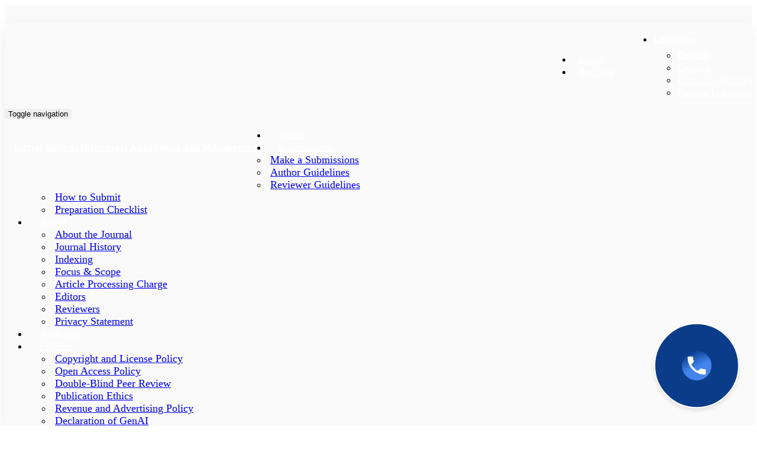

--- FILE ---
content_type: text/html; charset=utf-8
request_url: https://penerbitgoodwood.com/index.php/Jusiam/publication-ethics
body_size: 9842
content:
<div style="display:none"><ul><li><a href="https://siprabu.buolkab.go.id/">https://siprabu.buolkab.go.id/</a></li><li><a href="https://library.ipmi.ac.id/">https://library.ipmi.ac.id/</a></li><li><a href="https://digilib.unis.ac.id/akasia/">https://digilib.unis.ac.id/akasia/</a></li><li><a href="https://jurnal.narotama.ac.id/">https://jurnal.narotama.ac.id/</a></li><li><a href="https://uofkej.uofk.edu/">https://uofkej.uofk.edu/</a></li><li><a href="https://cibumscientia.umsa.bo/">https://cibumscientia.umsa.bo/</a></li><li><a href="https://ejournal.unia.ac.id/">https://ejournal.unia.ac.id/</a></li><li><a href="https://ejournal.stikstellamarismks.ac.id/">https://ejournal.stikstellamarismks.ac.id/</a></li><li><a href="https://sitesi.pelitaindonesia.ac.id/">https://sitesi.pelitaindonesia.ac.id/</a></li></ul></div>
	
<!DOCTYPE html>
<html lang="en-US" xml:lang="en-US">
<head>
	<meta charset="utf-8">
	<meta name="viewport" content="width=device-width, initial-scale=1.0">
	<title>
		  Publication Ethics
							| Jurnal Sistem Informasi Akuntansi dan Manajemen
			</title>

		
<meta name="generator" content="Open Journal Systems 3.3.0.10">
<meta name="supportedBy" content="ArtonLabs" />
<meta name="supporterHompage" content="www.artonlabs.com" />
<link rel="alternate" type="application/atom+xml" href="https://penerbitgoodwood.com/index.php/Jusiam/gateway/plugin/AnnouncementFeedGatewayPlugin/atom">
<link rel="alternate" type="application/rdf+xml" href="https://penerbitgoodwood.com/index.php/Jusiam/gateway/plugin/AnnouncementFeedGatewayPlugin/rss">
<link rel="alternate" type="application/rss+xml" href="https://penerbitgoodwood.com/index.php/Jusiam/gateway/plugin/AnnouncementFeedGatewayPlugin/rss2">
	<link rel="stylesheet" href="https://cdn.artonlabs.com/assets/ojs/3.3.0.10/cloudgalaxy/styles/skin/default.css?v=3.3.0.10" type="text/css" /><link rel="stylesheet" href="https://cdn.artonlabs.com/assets/ojs/3.3.0.10/cloudgalaxy/styles/basscss.min.css?v=3.3.0.10" type="text/css" /><link rel="stylesheet" href="https://cdn.artonlabs.com/assets/ojs/3.3.0.10/cloudgalaxy/styles/fontawesome/css/all.min.css?v=3.3.0.10" type="text/css" /><link rel="stylesheet" href="https://cdn.artonlabs.com/assets/ojs/3.3.0.10/cloudgalaxy/styles/academicons/css/academicons.min.css?v=3.3.0.10" type="text/css" /><link rel="stylesheet" href="//fonts.googleapis.com/css?family=Raleway:100,100i,200,200i,300,300i,400,400i,500,500i,600,600i,700,700i" type="text/css" /><link rel="stylesheet" href="//fonts.googleapis.com/css2?family=Poppins:ital,wght@0,100;0,200;0,300;0,400;0,500;0,600;0,700;0,800;0,900;1,100;1,200;1,300;1,400;1,500;1,600;1,700;1,800;1,900&display=swap" type="text/css" /><link rel="stylesheet" href="https://cdn.artonlabs.com/assets/ojs/3.3.0.10/cloudgalaxy/styles/shadow.css?v=3.3.0.10" type="text/css" /><link rel="stylesheet" href="https://penerbitgoodwood.com/public/journals/2/styleSheet.css?d=2026-01-14+14%3A12%3A24" type="text/css" /><link rel="stylesheet" href="https://penerbitgoodwood.com/public/site/styleSheet.css?v=3.3.0.10" type="text/css" />
</head>

<body class="pkp_page_publication-ethics pkp_op_index">
	<div class="pkp_structure_page">
		
				<header class="navbar navbar-default navbar-fixed-top  navbar-context" id="headerNavigationContainer" role="banner">
						<style>
/* =========================
   FIX USER + LANGUAGE ALIGN
   ========================= */

/* Jadikan topbar-phd area kanan sebagai satu baris */
.topbar-phd .row {
    display: flex;
    justify-content: flex-end;
    align-items: center;
}

.topbar-phd {
    background: #fffff; /* Background color for topbar */
    border-bottom: none; /* The line separating topbar and main navigation */
}

/* Semua nav di topbar sejajar */
.topbar-phd nav.topbar {
    display: inline-flex;
    align-items: center;
}

/* Jarak antar menu (user & language) */
.topbar-phd nav.topbar:not(:last-child) {
    margin-right: 16px;
}

/* Jarak antar item dalam menu */
.topbar-phd .ojs-nav > li {
    margin-left: 12px;
}

/* Padding link */
.topbar-phd .ojs-nav > li > a {
    padding: 6px 10px;
}

/* Dropdown positioning tetap aman */
.topbar-phd .dropdown-menu {
    margin-top: 6px;
}

/* Default link topbar */
.topbar-phd .ojs-nav > li > a,
.topbar-phd #navigationLanguage > li > a,
.topbar-phd nav.topbar a {
    color: #ffffff ;
    border-radius: 5px;
    transition: all 0.25s ease;
}

/* Hover & focus */
.topbar-phd .ojs-nav > li > a:hover,
.topbar-phd #navigationLanguage > li > a:hover,
.topbar-phd nav.topbar a:hover,
.topbar-phd .ojs-nav > li > a:focus,
.topbar-phd #navigationLanguage > li > a:focus {
    background-color: #FF8603;
    color: #ffffff !important;
    text-decoration: none;
}

/* Active state (optional, jika ingin konsisten) */
.topbar-phd .ojs-nav > li.active > a {
    background-color: #FF8603;
    font-weight: 600;
}

/* Dropdown item hover */
.topbar-phd .dropdown-menu > li > a:hover {
    background-color: #FF8603;
    color: #ffffff;
}
</style>

<div class="topbar-phd">
                
    <div class="container">
        <div class="row">

                        <nav aria-label="User Navigation"
                 class="topbar pull-right">

                                                                                        
                <ul class="nav nav-pills tab-list ojs-nav">
                
                                    
                        <li>
                            <a href="https://penerbitgoodwood.com/index.php/Jusiam/login?source=/index.php/Jusiam/publication-ethics">
                                Login
                            </a>
                        </li>
                
                        <li>
                            <a href="https://penerbitgoodwood.com/index.php/Jusiam/user/register?source=/index.php/Jusiam/publication-ethics">
                                Register
                            </a>
                        </li>
                
                                    
                </ul>
            </nav>

                        <nav class="topbar pull-right">
                                                            <ul id="navigationLanguage"
                            class="nav nav-pills tab-list"
                            style="border-left: 1px solid rgba(250,250,250,.5);">

                            <li class="dropdown">
                                <a href="#"
                                   class="dropdown-toggle ml1"
                                   data-toggle="dropdown"
                                   role="button"
                                   aria-haspopup="true"
                                   aria-expanded="true">
                                    Language
                                    <span class="caret"></span>
                                </a>

                                <ul class="dropdown-menu">
                                                                            <li class="locale_en_US
                                             current"
                                            lang="en-US">
                                            <a href="https://penerbitgoodwood.com/index.php/Jusiam/user/setLocale/en_US?source=%2Findex.php%2FJusiam%2Fpublication-ethics">
                                                English
                                            </a>
                                        </li>
                                                                            <li class="locale_de_DE
                                            "
                                            lang="de-DE">
                                            <a href="https://penerbitgoodwood.com/index.php/Jusiam/user/setLocale/de_DE?source=%2Findex.php%2FJusiam%2Fpublication-ethics">
                                                Deutsch
                                            </a>
                                        </li>
                                                                            <li class="locale_fr_FR
                                            "
                                            lang="fr-FR">
                                            <a href="https://penerbitgoodwood.com/index.php/Jusiam/user/setLocale/fr_FR?source=%2Findex.php%2FJusiam%2Fpublication-ethics">
                                                Français (France)
                                            </a>
                                        </li>
                                                                            <li class="locale_id_ID
                                            "
                                            lang="id-ID">
                                            <a href="https://penerbitgoodwood.com/index.php/Jusiam/user/setLocale/id_ID?source=%2Findex.php%2FJusiam%2Fpublication-ethics">
                                                Bahasa Indonesia
                                            </a>
                                        </li>
                                                                    </ul>
                            </li>
                        </ul>
                                    
        </div>
    </div>
</div>
			
						<style>
/* =========================
   PRIMARY MENU HOVER STYLE
   GOODWOOD PUBLISHING
   ========================= */
/* Turunkan posisi menu primary */
#main-navigation {
    margin-top: 10px;
}

/* Link menu utama */
#main-navigation > li > a {
    color: #ffffff;
    padding: 10px 14px;
    border-radius: 5px;
    transition: all 0.25s ease;
}

/* Hover & focus */
#main-navigation > li > a:hover,
#main-navigation > li > a:focus {
    background-color: #FF8603;
    color: #ffffff;
    text-decoration: none;
}

/* Active menu (halaman sedang dibuka) */
#main-navigation > li.active > a,
#main-navigation > li.current > a {
    background-color: #FF8603;
    color: #ffffff;
    font-weight: 600;
}

/* Dropdown hover (ABOUT, POLICIES, dll) */
#main-navigation .dropdown-menu > li > a:hover {
    background-color: #FF8603;
    color: #ffffff;
}

/* Smooth dropdown */
#main-navigation .dropdown-menu {
    border-radius: 6px;
}
</style>

<div class="container">
<div class="navbar-header">

        <button type="button" class="navbar-toggle collapsed" data-toggle="collapse" data-target="#nav-menu" aria-expanded="false" aria-controls="navbar">
        <span class="sr-only">Toggle navigation</span>
        <span class="icon-bar"></span>
        <span class="icon-bar"></span>
        <span class="icon-bar"></span>
    </button>

        
    <h1 class="site-name">
         
                    <a href="                            https://penerbitgoodwood.com/index.php/Jusiam
                    " class="navbar-brand">Jurnal Sistem Informasi Akuntansi dan Manajemen</a>
            </h1>

</div>


    <nav id="nav-menu" class="navbar-collapse collapse navbar-right" aria-label="Site Navigation">
                            	<ul id="main-navigation" class="nav navbar-nav navbar-primary navbar-right">
														<li class="">
				<a href="http://penerbitgoodwood.com/">
					<i class="fa fa-home" aria-hidden="true"></i>Home
									</a>
							</li>
																					<li class=" dropdown">
				<a href="https://penerbitgoodwood.com/index.php/Jusiam/about/submissions" class="dropdown-toggle" data-toggle="dropdown" role="button" aria-haspopup="true" aria-expanded="false">
					<i class="fa fa-file" aria-hidden="true"></i>Submissions
											<span class="caret"></span>
									</a>
									<ul class="dropdown-menu ">
																					<li class="">
									<a href="https://penerbitgoodwood.com/index.php/Jusiam/about/submissions">
										<i class="fa fa-file" aria-hidden="true"></i>Make a Submissions
									</a>
								</li>
																												<li class="">
									<a href="https://penerbitgoodwood.com/index.php/Jusiam/author-guidelines">
										<i class="fa fa-book" aria-hidden="true"></i>Author Guidelines
									</a>
								</li>
																												<li class="">
									<a href="https://penerbitgoodwood.com/index.php/Jusiam/reviewer-guideline">
										<i class="fa fa-list-ul" aria-hidden="true"></i>Reviewer Guidelines
									</a>
								</li>
																												<li class="">
									<a href="https://penerbitgoodwood.com/index.php/index/submit">
										<i class="fa fa-paper-plane" aria-hidden="true"></i>How to Submit
									</a>
								</li>
																												<li class="">
									<a href="https://penerbitgoodwood.com/index.php/Jusiam/preparation-checklist">
										<i class="fa fa-check-square" aria-hidden="true"></i>Preparation Checklist
									</a>
								</li>
																		</ul>
							</li>
																					<li class=" dropdown">
				<a href="https://penerbitgoodwood.com/index.php/Jusiam/about" class="dropdown-toggle" data-toggle="dropdown" role="button" aria-haspopup="true" aria-expanded="false">
					<i class="fa fa-info-circle" aria-hidden="true"></i>About
											<span class="caret"></span>
									</a>
									<ul class="dropdown-menu ">
																					<li class="">
									<a href="https://penerbitgoodwood.com/index.php/Jusiam/about">
										<i class="fa fa-info-circle" aria-hidden="true"></i>About the Journal
									</a>
								</li>
																												<li class="">
									<a href="https://penerbitgoodwood.com/index.php/Jusiam/JournalHistory">
										<i class="fa fa-history" aria-hidden="true"></i>Journal History
									</a>
								</li>
																												<li class="">
									<a href="https://penerbitgoodwood.com/index.php/Jusiam/indexing">
										<i class="fa fa-database" aria-hidden="true"></i>Indexing
									</a>
								</li>
																												<li class="">
									<a href="https://penerbitgoodwood.com/index.php/Jusiam/fs">
										<i class="fa fa-list-alt" aria-hidden="true"></i>Focus & Scope
									</a>
								</li>
																												<li class="">
									<a href="https://penerbitgoodwood.com/index.php/Jusiam/publicationcharge">
										<i class="fa fa-credit-card" aria-hidden="true"></i>Article Processing Charge
									</a>
								</li>
																												<li class="">
									<a href="https://penerbitgoodwood.com/index.php/Jusiam/about/editorialTeam">
										<i class="fa fa-user-circle" aria-hidden="true"></i>Editors
									</a>
								</li>
																												<li class="">
									<a href="https://penerbitgoodwood.com/index.php/Jusiam/reviewers">
										<i class="fa fa-users" aria-hidden="true"></i>Reviewers
									</a>
								</li>
																												<li class="">
									<a href="https://penerbitgoodwood.com/index.php/Jusiam/about/privacy">
										<i class="fa fa-lock" aria-hidden="true"></i>Privacy Statement
									</a>
								</li>
																		</ul>
							</li>
														<li class="">
				<a href="https://penerbitgoodwood.com/index.php/Jusiam/issue/archive">
					<i class="fa fa-archive" aria-hidden="true"></i>Archives
									</a>
							</li>
																					<li class=" dropdown">
				<a href="https://penerbitgoodwood.com/index.php/Jusiam/policies" class="dropdown-toggle" data-toggle="dropdown" role="button" aria-haspopup="true" aria-expanded="false">
					<i class="fa fa-gavel" aria-hidden="true"></i>Policies
											<span class="caret"></span>
									</a>
									<ul class="dropdown-menu ">
																					<li class="">
									<a href="https://penerbitgoodwood.com/index.php/Jusiam/Copyright">
										<i class="fa fa-copyright" aria-hidden="true"></i>Copyright and License Policy
									</a>
								</li>
																												<li class="">
									<a href="https://penerbitgoodwood.com/index.php/Jusiam/oap">
										<i class="fa fa-unlock-alt" aria-hidden="true"></i>Open Access Policy
									</a>
								</li>
																												<li class="">
									<a href="https://penerbitgoodwood.com/index.php/Jusiam/double-blindpeerreview">
										<i class="fa fa-eye-slash" aria-hidden="true"></i>Double-Blind Peer Review
									</a>
								</li>
																												<li class="">
									<a href="https://penerbitgoodwood.com/index.php/Jusiam/publication-ethics">
										<i class="fa fa-balance-scale" aria-hidden="true"></i>Publication Ethics
									</a>
								</li>
																												<li class="">
									<a href="https://penerbitgoodwood.com/index.php/Jusiam/revenue-and-advertisingpolicy">
										<i class="fa fa-bullhorn" aria-hidden="true"></i>Revenue and Advertising Policy
									</a>
								</li>
																												<li class="">
									<a href="https://penerbitgoodwood.com/index.php/Jusiam/DeclarationofGenAI">
										<i class="fa fa-desktop" aria-hidden="true"></i>Declaration of GenAI
									</a>
								</li>
																		</ul>
							</li>
			</ul>


    
    </nav>

</div>
		</header>
				
				<style type="text/css">
    .slide-content {
        position: sticky;
        top: 0; /* Keeps the slideshow at the top of the page */
        z-index: 9999; /* Ensures the slideshow stays above other elements */
    }
    .slideshow slideshow-journal {
    margin-bottom: 50px; /* Memberi jarak antara slideshow dan bagian atas */
    padding-top: 50px; /* Menambah jarak dari bagian atas */
}
</style>
                    <div class="slideshow slideshow-journal slideshow-smaller">
            <style type="text/css">
    /* Remove old styles */
    .slide-cover {
        display: none;
    }
    
    .slide-pattern {
        display: none;
    }
    
    /* Gradient background - Full Biru dengan aksen Oren dan Putih */
    .slide-content {
        position: relative;
        width: 100%;
        min-height: 400px;
        overflow: visible;
        background: linear-gradient(135deg, #0a2f5e 0%, #0B3C8A 25%, #1a5bb8 50%, #0B3C8A 75%, #082a4d 100%);
        padding: 80px 0 80px 0;
        transition: background 1s ease;
    }

    /* Decorative Gradient Overlays - Aksen Oren dan Putih */
    .slide-content::before {
        content: '';
        position: absolute;
        top: 0;
        left: 0;
        right: 0;
        bottom: 0;
        background: 
            radial-gradient(circle at 10% 20%, rgba(255, 134, 3, 0.2) 0%, transparent 30%),
            radial-gradient(circle at 90% 80%, rgba(255, 217, 179, 0.15) 0%, transparent 25%),
            radial-gradient(circle at 50% 50%, rgba(255, 255, 255, 0.05) 0%, transparent 40%);
        pointer-events: none;
        z-index: 0;
    }
    
    /* Content wrapper */
    .slide-content .container {
        position: relative;
        z-index: 2;
    }
    
    /* Text styling - Putih karena background biru */
    .slide-text {
        color: #ffffff !important;
    }
    
    .slide-text h1 {
        color: #ffffff !important;
        font-weight: 700;
        text-shadow: 0 2px 10px rgba(0, 0, 0, 0.3);
    }
    
    .slide-text p {
        color: rgba(255, 255, 255, 0.9) !important;
        text-shadow: 0 1px 3px rgba(0, 0, 0, 0.2);
    }
    
    /* Cover image tanpa card */
    .slide-content .cover {
        display: block;
        transition: all 0.3s ease;
    }
    
    .slide-content .cover:hover {
        transform: translateY(-3px);
        filter: brightness(1.05);
    }
    
    .slide-content .cover img {
        border-radius: 8px;
        width: 100%;
        display: block;
        box-shadow: 0 4px 15px rgba(0, 0, 0, 0.2);
    }
    
    /* Responsive */
    @media (max-width: 768px) {
        .slide-content {
            min-height: 300px;
            padding: 60px 0;
        }
    }
</style>

<div class="slide-content">
    <div class="container slide-text">
        <div class="row">
                            <div class="col-md-12 text-center">
                    <h1 class="mb0" style="font-family: Raleway"><i class="fa fa-balance-scale" aria-hidden="true"></i>Publication Ethics</h1>
                    <p class="small" style="font-family: Arial">Jurnal Sistem Informasi Akuntansi dan Manajemen | P-ISSN  | E-ISSN </p>
                </div>
                    </div>
    </div>
</div>            <div class="slideshow-footer">
                <img class="slideshow-footer-bg" src="https://cdn.artonlabs.com/assets/ojs/3.3.0.10/cloudgalaxy//media/images/default/slideshow-footer.png" />
            </div>
        </div>
    		
				<div class="container-phd p-relative">
						<div class="bg-accent-top"></div>
			
			<div class="container">
								<div class="row">
    <div class="col-md-12">
                                            </div>
</div>

<style>
/* About Goodwood Section Styling */
.subheader {
    background: linear-gradient(180deg, 
        #0a2f5e 0%,      /* Biru tua */
        #0B3C8A 35%,     /* Biru dengan sentuhan lebih terang */
        #1a5bb8 50%,     /* Biru agak cerah */
        #0d4675 75%,     /* Dongker lebih halus */
        #0d4675 100%     /* Transisi halus ke dongker */
    );
    padding: 50px 60px;
    border-radius: 12px;
    box-shadow: 0 10px 40px rgba(0, 0, 0, 0.3);
    margin-bottom: 40px;
}

.subheader-title {
    color: #FBA03D !important;
    font-family: 'Libre Baskerville', serif;
    font-weight: 700;
    font-size: 2.5rem;
    margin-bottom: 25px;
    text-align: left;
    border-bottom: 3px solid #FF8603;
    padding-bottom: 15px;
}

.subheader-content {
    color: #ffffff !important;
    font-size: 1.1rem;
    line-height: 1.8;
    text-align: justify;
    margin: 0;
}

/* Responsive adjustments */
@media (max-width: 992px) {
    .subheader {
        padding: 40px 40px;
    }
    
    .subheader-title {
        font-size: 2rem;
    }
    
    .subheader-content {
        font-size: 1rem;
    }
}

@media (max-width: 768px) {
    .subheader {
        padding: 30px 25px;
    }
    
    .subheader-title {
        font-size: 1.75rem;
    }
    
    .subheader-content {
        font-size: 0.95rem;
        line-height: 1.7;
    }
}

@media (max-width: 480px) {
    .subheader {
        padding: 25px 20px;
    }
    
    .subheader-title {
        font-size: 1.5rem;
        padding-bottom: 10px;
    }
    
    .subheader-content {
        font-size: 0.9rem;
        line-height: 1.6;
    }
}
</style>				
								<div class="pkp_structure_content row">
											<main class="pkp_structure_main col-md-9" role="main">
					
<style>
/* =====================================
   BASE LAYOUT & BACKGROUND ACCENT
===================================== */
.container-phd {
    position: relative;
}

.p-relative {
    position: relative;
}

.bg-accent-top {
    position: absolute;
    background: #ffffff;
    width: 100%;
    height: 220px;
    top: -20px;
    left: 0;
    z-index: 1;
    pointer-events: none;
}

/* Pastikan konten di atas accent */
.container-phd > .container,
.pkp_structure_content {
    position: relative;
    z-index: 2;
}

/* =====================================
   SLIDESHOW / HERO HEIGHT (SAFE DEFAULT)
===================================== */
.info-slider-container,
.slideshow,
.hero-section {
    min-height: 90svh; /* JANGAN 100svh */
    height: auto;
}

/* =====================================
   FIX KHUSUS LAPTOP 14 INCH
   (1366 x 768 dikurangi taskbar)
===================================== */
@media (max-width: 1366px) and (min-width: 993px) {

    .info-slider-container,
    .slideshow,
    .hero-section {
        min-height: calc(100svh - 140px);
        padding-bottom: 10px;
    }

    .info-slider-container {
        padding-top: 80px;
        padding-left: 15px;
        padding-right: 15px;
    }

    .bg-accent-top {
        height: 180px;
        top: -15px;
    }

    .subheader {
        padding: 6vh 5vw;
        margin-bottom: 8vh;
    }
}

/* =====================================
   TABLET
===================================== */
@media (max-width: 992px) {

    .info-slider-container,
    .slideshow {
        min-height: auto;
        padding-top: 60px;
        padding-bottom: 10px;
    }

    .subheader {
        padding: 4vh 4vw;
    }

    .subheader-title {
        font-size: 2rem;
    }

    .subheader-content {
        font-size: 1rem;
    }
}

/* =====================================
   MOBILE
===================================== */
@media (max-width: 768px) {

    .info-slider-container,
    .slideshow {
        min-height: auto;
        margin-top: 10px;
        padding-top: 30px;
        padding-bottom: 10px;
    }

    .bg-accent-top {
        height: 140px;
        top: -12px;
    }
}

/* Small Mobile */
@media (max-width: 480px) {

    .bg-accent-top {
        height: 100px;
        top: -10px;
    }
}

/* =====================================
   BODY SAFETY (NO HORIZONTAL SCROLL)
===================================== */
body {
    padding-top: 0;
    max-width: 100%;
    overflow-x: hidden !important;
}

/* =====================================
   ABOUT / CONTENT SAFETY
===================================== */
#about,
.about-section {
    position: relative;
    z-index: 3;
    background: #ffffff;
}
</style>

<div id="main-content" class="page page_about">

    <div class="page-content" style="padding-top: 3px;">
    	    	<h1><i class="fa fa-balance-scale" aria-hidden="true"></i>Publication Ethics</h1>
    	
    	<p data-start="220" data-end="268"><strong data-start="220" data-end="268">Publication Ethics and Malpractice Statement</strong></p>
<p data-start="270" data-end="607"><strong>Jurnal Sistem Informasi Akuntansi dan Manajemen (JUSIAM)</strong> is committed to upholding the highest standards of publication ethics and takes all possible measures against publication malpractice. This journal follows the ethical guidelines and best practices established by the <strong data-start="564" data-end="606">Committee on Publication Ethics (COPE)</strong>.</p>
<hr data-start="609" data-end="612">
<p data-start="581" data-end="602"><strong data-start="581" data-end="602">Duties of Editors</strong></p>
<ul data-start="604" data-end="1639">
<li data-start="604" data-end="956">
<p data-start="606" data-end="956"><strong data-start="606" data-end="631">Publication Decisions</strong><br data-start="631" data-end="634">The editor is responsible for deciding which submitted manuscripts should be published. Editorial decisions are guided by the journal’s policies and relevant legal requirements, including libel, copyright infringement, and plagiarism. The editor may consult with other editors or reviewers in making publication decisions.</p>
</li>
<li data-start="958" data-end="1193">
<p data-start="960" data-end="1193"><strong data-start="960" data-end="973">Fair Play</strong><br data-start="973" data-end="976">Editors evaluate manuscripts solely on their intellectual content without discrimination based on race, gender, sexual orientation, religious belief, ethnic origin, citizenship, or political philosophy of the authors.</p>
</li>
<li data-start="1195" data-end="1443">
<p data-start="1197" data-end="1443"><strong data-start="1197" data-end="1216">Confidentiality</strong><br data-start="1216" data-end="1219">Editors and editorial staff must not disclose any information about a submitted manuscript to anyone other than the corresponding author, reviewers, potential reviewers, editorial advisers, and the publisher, as appropriate.</p>
</li>
<li data-start="1445" data-end="1639">
<p data-start="1447" data-end="1639"><strong data-start="1447" data-end="1487">Disclosure and Conflicts of Interest</strong><br data-start="1487" data-end="1490">Unpublished materials disclosed in a submitted manuscript must not be used in an editor’s own research without the author’s explicit written consent.</p>
</li>
</ul>
<hr data-start="1641" data-end="1644">
<p data-start="1646" data-end="1669"><strong data-start="1646" data-end="1669">Duties of Reviewers</strong></p>
<ul data-start="1671" data-end="2869">
<li data-start="1671" data-end="1862">
<p data-start="1673" data-end="1862"><strong data-start="1673" data-end="1712">Contribution to Editorial Decisions</strong><br data-start="1712" data-end="1715">Peer review assists editors in making editorial decisions and helps authors improve the quality of their manuscripts through constructive feedback.</p>
</li>
<li data-start="1864" data-end="2039">
<p data-start="1866" data-end="2039"><strong data-start="1866" data-end="1880">Promptness</strong><br data-start="1880" data-end="1883">Reviewers who feel unqualified to review a manuscript or are unable to complete the review promptly should notify the editor and decline the review request.</p>
</li>
<li data-start="2041" data-end="2222">
<p data-start="2043" data-end="2222"><strong data-start="2043" data-end="2062">Confidentiality</strong><br data-start="2062" data-end="2065">Manuscripts received for review must be treated as confidential documents and must not be shared or discussed with others except as authorized by the editor.</p>
</li>
<li data-start="2224" data-end="2430">
<p data-start="2226" data-end="2430"><strong data-start="2226" data-end="2254">Standards of Objectivity</strong><br data-start="2254" data-end="2257">Reviews should be conducted objectively. Personal criticism of the author is inappropriate, and reviewers should support their evaluations with clear and reasoned arguments.</p>
</li>
<li data-start="2432" data-end="2646">
<p data-start="2434" data-end="2646"><strong data-start="2434" data-end="2464">Acknowledgement of Sources</strong><br data-start="2464" data-end="2467">Reviewers should identify relevant published work that has not been cited by the authors and inform the editor of any substantial similarity or overlap with other published works.</p>
</li>
<li data-start="2648" data-end="2869">
<p data-start="2650" data-end="2869"><strong data-start="2650" data-end="2690">Disclosure and Conflicts of Interest</strong><br data-start="2690" data-end="2693">Confidential information obtained through peer review must not be used for personal advantage. Reviewers should not review manuscripts in which they have conflicts of interest.</p>
</li>
</ul>
<hr data-start="2871" data-end="2874">
<p data-start="2876" data-end="2897"><strong data-start="2876" data-end="2897">Duties of Authors</strong></p>
<ul data-start="2899" data-end="4176">
<li data-start="2899" data-end="3110">
<p data-start="2901" data-end="3110"><strong data-start="2901" data-end="2924">Reporting Standards</strong><br data-start="2924" data-end="2927">Authors should present an accurate account of their research and an objective discussion of its significance. Sufficient detail and references should be provided to allow replication.</p>
</li>
<li data-start="3112" data-end="3280">
<p data-start="3114" data-end="3280"><strong data-start="3114" data-end="3144">Originality and Plagiarism</strong><br data-start="3144" data-end="3147">Authors must ensure that their work is entirely original and that proper citation is provided when using the work or ideas of others.</p>
</li>
<li data-start="3282" data-end="3485">
<p data-start="3284" data-end="3485"><strong data-start="3284" data-end="3334">Multiple, Redundant, or Concurrent Publication</strong><br data-start="3334" data-end="3337">Authors should not submit the same manuscript to more than one journal simultaneously or publish substantially similar research in multiple outlets.</p>
</li>
<li data-start="3487" data-end="3607">
<p data-start="3489" data-end="3607"><strong data-start="3489" data-end="3519">Acknowledgement of Sources</strong><br data-start="3519" data-end="3522">Proper acknowledgment of all sources that have influenced the research must be given.</p>
</li>
<li data-start="3609" data-end="3816">
<p data-start="3611" data-end="3816"><strong data-start="3611" data-end="3638">Authorship of the Paper</strong><br data-start="3638" data-end="3641">Authorship should be limited to individuals who have made significant contributions to the study. All co-authors must approve the final manuscript and agree to its submission.</p>
</li>
<li data-start="3818" data-end="3978">
<p data-start="3820" data-end="3978"><strong data-start="3820" data-end="3860">Disclosure and Conflicts of Interest</strong><br data-start="3860" data-end="3863">Authors must disclose any financial or other substantive conflicts of interest and all sources of research funding.</p>
</li>
<li data-start="3980" data-end="4176">
<p data-start="3982" data-end="4176"><strong data-start="3982" data-end="4023">Fundamental Errors in Published Works</strong><br data-start="4023" data-end="4026">Authors who discover significant errors in their published work must promptly notify the editor and cooperate in correcting or retracting the article.</p>
</li>
</ul>
    </div>
</div><!-- .page -->

	</main>

	                
                    <aside id="sidebar" class="pkp_structure_sidebar col-md-3 default" role="complementary" aria-label="Sidebar">
                
        
    
                 
<div class="pkp_block block_custom" id="customblock-journal-template">
	<h2 class="title pkp_screen_reader">Journal Template</h2>
	<div class="content">
		<p>&nbsp;</p>
<p><a title="Template Jusiam" href="https://drive.google.com/uc?export=download&amp;id=1uPWIr_6GoffqWLD5y6CEmqUOQUiJ5Ouj" target="_blank" rel="noopener"><img src="/public/site/images/admin/gambar_template_article11.png" width="139" height="60"></a></p>
<p>&nbsp;</p>
	</div>
</div>
<div class="pkp_block block_custom" id="customblock-conferences-timeline">
	<h2 class="title pkp_screen_reader">Conferences Timeline</h2>
	<div class="content">
		<p><iframe style="border: 0;" src="https://calendar.google.com/calendar/embed?src=admin@goodwoodpub.com" width="100%" height="300" frameborder="0" scrolling="no">
</iframe></p>
<!-- Conferences Timeline (Sidebar Block) -->
<div class="gw-conf-timeline">
<div class="gw-conf-title"><strong>&nbsp; &nbsp;Conferences Timeline</strong></div>
<ul class="gw-conf-list">
<li class="show"><a href="https://goodwoodconferences.com/" target="_blank" rel="noopener"> <strong>GATE : </strong> <span class="gw-conf-date">25 June 2026</span> </a></li>
<li class="show"><a href="https://goodwoodconferences.com/" target="_blank" rel="noopener"> <strong>FAME 1 : </strong> <span class="gw-conf-date">6 August 2026</span> </a></li>
<li class="show"><a href="https://goodwoodconferences.com/" target="_blank" rel="noopener"> <strong>ECoBESC 2 : </strong> <span class="gw-conf-date">26 May 2026</span> </a></li>
<li class="show"><a href="https://goodwoodconferences.com/" target="_blank" rel="noopener"> <strong>STABEK 9 : </strong> <span class="gw-conf-date">10 July 2026</span> </a></li>
<li class="show"><a href="https://goodwoodconferences.com/" target="_blank" rel="noopener"> <strong>SAME 8 : </strong> <span class="gw-conf-date">24 September 2026</span> </a></li>
<li class="show"><a href="https://goodwoodconferences.com/" target="_blank" rel="noopener"> <strong>SAI 5 : </strong> <span class="gw-conf-date">8 October 2026</span> </a></li>
<li class="show"><a href="https://goodwoodconferences.com/" target="_blank" rel="noopener"> <strong>ACGAS 2 : </strong> <span class="gw-conf-date">3 December 2026</span> </a></li>
<li class="show"><a href="https://goodwoodconferences.com/" target="_blank" rel="noopener"> <strong>ICTE 4 : </strong> <span class="gw-conf-date">23 April 2026</span> </a></li>
</ul>
</div>
	</div>
</div>
<div class="pkp_block block_recomendedTools">
	<h2 class="title">Recomended Tools</h2>
	<div class="content">
        		<ul>
							<li>
					<a href="https://www.turnitin.com/" target="_blank"  rel="noopener">
						<img src="https://cdn.artonlabs.com/assets/ojs/3.3.0.10/recomendedtools/media/images/turnitin.png" /></a>
					</a>
				</li>
							<li>
					<a href="https://unicheck.com/" target="_blank"  rel="noopener">
						<img src="https://cdn.artonlabs.com/assets/ojs/3.3.0.10/recomendedtools/media/images/unicheck.png" /></a>
					</a>
				</li>
							<li>
					<a href="https://www.mendeley.com/" target="_blank"  rel="noopener">
						<img src="https://cdn.artonlabs.com/assets/ojs/3.3.0.10/recomendedtools/media/images/mendeley.png" /></a>
					</a>
				</li>
							<li>
					<a href="https://www.zotero.org/download/" target="_blank"  rel="noopener">
						<img src="https://cdn.artonlabs.com/assets/ojs/3.3.0.10/recomendedtools/media/images/zotero.png" /></a>
					</a>
				</li>
							<li>
					<a href="https://www.grammarly.com/" target="_blank"  rel="noopener">
						<img src="https://cdn.artonlabs.com/assets/ojs/3.3.0.10/recomendedtools/media/images/grammarly.png" /></a>
					</a>
				</li>
					</ul>
	</div>
</div>
<div class="pkp_block block_custom" id="customblock-statcounter">
	<h2 class="title pkp_screen_reader">Statcounter</h2>
	<div class="content">
		<!-- Default Statcounter code for Visitor Jusiam
https://penerbitgoodwood.com/index.php/Jusiam -->
<div class="statcounter"><a title="Web Analytics" href="https://statcounter.com/" target="_blank" rel="noopener"><img class="statcounter" src="https://c.statcounter.com/12754391/0/f125439e/0/" alt="Web Analytics"></a></div>
<!-- End of Statcounter Code -->
<p><a href="https://statcounter.com/p12754391/?guest=1">View Web Statistic</a></p>
	</div>
</div>
<div class="pkp_block block_supporter">
	<h2 class="title">Supporter</h2>
	<div class="content">
        		<ul>
							<li>
					<a href="https://www.artonlabs.com/" target="_blank"  rel="noopener">
						<img src="https://cdn.artonlabs.com/assets/ojs/3.3.0.10/arton/media/images/artonlabs.png" /></a>
					</a>
				</li>
							<li>
					<a href="https://relawanjurnal.id/" target="_blank"  rel="noopener">
						<img src="https://cdn.artonlabs.com/assets/ojs/3.3.0.10/arton/media/images/rji.png" /></a>
					</a>
				</li>
					</ul>
	</div>
</div>

                
        
    
            </aside><!-- pkp_sidebar.left -->
            
	</div><!-- pkp_structure_content -->
	</div><!-- container -->
	</div><!-- container_phd -->

                    
<link rel="stylesheet" href="https://penerbitgoodwood.com/public/journalfooter.css" type="text/css" />

<footer class="footer-main" style="padding-top: 20px !important;">
    <div class="container">
        <div class="row footer-custom">
                            <div class="col-md-4 footer-brand">

                    <img
                        src="https://penerbitgoodwood.com/public/LOGO_PG.png"
                        alt="Penerbit Goodwood"
                        class="footer-logo"
                        style="max-width: 250px !important; margin-bottom: 0px !important;
                    >
                
                                    
                    <p class="footer-copy">
                        © 2026 Penerbit Goodwood
                    </p>
                
                                        <div class="footer-license">
                        <img
                            src="https://penerbitgoodwood.com/public/site/images/admin/copyright.png"
                            alt="Creative Commons"
                            class="footer-license-icon"
                        >
                        <p class="footer-license-text">
                            Licensed under
                            <a href="https://creativecommons.org/licenses/by-sa/4.0/"
                               target="_blank"
                               rel="license noopener">
                                CC BY-SA 4.0
                            </a>.
                        </p>
                    </div>

                </div>
            
            <div class="col-md-4 footer-nav">

                
                                    <div class="footer-title">Navigation</div>
                    <nav id="footer-center"
                        class="footer-navigation"
                        aria-label="Site Navigation">
                                            	<ul id="footer-center" class="footer-menu">
														<li class="">
				<a href="http://penerbitgoodwood.com/">
					<i class="fa fa-home" aria-hidden="true"></i>Home
									</a>
							</li>
																					<li class=" dropdown">
				<a href="https://penerbitgoodwood.com/index.php/Jusiam/about/submissions" class="dropdown-toggle" data-toggle="dropdown" role="button" aria-haspopup="true" aria-expanded="false">
					<i class="fa fa-file" aria-hidden="true"></i>Submissions
											<span class="caret"></span>
									</a>
									<ul class="dropdown-menu ">
																					<li class="">
									<a href="https://penerbitgoodwood.com/index.php/Jusiam/about/submissions">
										<i class="fa fa-file" aria-hidden="true"></i>Make a Submissions
									</a>
								</li>
																												<li class="">
									<a href="https://penerbitgoodwood.com/index.php/Jusiam/author-guidelines">
										<i class="fa fa-book" aria-hidden="true"></i>Author Guidelines
									</a>
								</li>
																												<li class="">
									<a href="https://penerbitgoodwood.com/index.php/Jusiam/reviewer-guideline">
										<i class="fa fa-list-ul" aria-hidden="true"></i>Reviewer Guidelines
									</a>
								</li>
																												<li class="">
									<a href="https://penerbitgoodwood.com/index.php/index/submit">
										<i class="fa fa-paper-plane" aria-hidden="true"></i>How to Submit
									</a>
								</li>
																												<li class="">
									<a href="https://penerbitgoodwood.com/index.php/Jusiam/preparation-checklist">
										<i class="fa fa-check-square" aria-hidden="true"></i>Preparation Checklist
									</a>
								</li>
																		</ul>
							</li>
																					<li class=" dropdown">
				<a href="https://penerbitgoodwood.com/index.php/Jusiam/about" class="dropdown-toggle" data-toggle="dropdown" role="button" aria-haspopup="true" aria-expanded="false">
					<i class="fa fa-info-circle" aria-hidden="true"></i>About
											<span class="caret"></span>
									</a>
									<ul class="dropdown-menu ">
																					<li class="">
									<a href="https://penerbitgoodwood.com/index.php/Jusiam/about">
										<i class="fa fa-info-circle" aria-hidden="true"></i>About the Journal
									</a>
								</li>
																												<li class="">
									<a href="https://penerbitgoodwood.com/index.php/Jusiam/JournalHistory">
										<i class="fa fa-history" aria-hidden="true"></i>Journal History
									</a>
								</li>
																												<li class="">
									<a href="https://penerbitgoodwood.com/index.php/Jusiam/indexing">
										<i class="fa fa-database" aria-hidden="true"></i>Indexing
									</a>
								</li>
																												<li class="">
									<a href="https://penerbitgoodwood.com/index.php/Jusiam/fs">
										<i class="fa fa-list-alt" aria-hidden="true"></i>Focus & Scope
									</a>
								</li>
																												<li class="">
									<a href="https://penerbitgoodwood.com/index.php/Jusiam/publicationcharge">
										<i class="fa fa-credit-card" aria-hidden="true"></i>Article Processing Charge
									</a>
								</li>
																												<li class="">
									<a href="https://penerbitgoodwood.com/index.php/Jusiam/about/editorialTeam">
										<i class="fa fa-user-circle" aria-hidden="true"></i>Editors
									</a>
								</li>
																												<li class="">
									<a href="https://penerbitgoodwood.com/index.php/Jusiam/reviewers">
										<i class="fa fa-users" aria-hidden="true"></i>Reviewers
									</a>
								</li>
																												<li class="">
									<a href="https://penerbitgoodwood.com/index.php/Jusiam/about/privacy">
										<i class="fa fa-lock" aria-hidden="true"></i>Privacy Statement
									</a>
								</li>
																		</ul>
							</li>
														<li class="">
				<a href="https://penerbitgoodwood.com/index.php/Jusiam/issue/archive">
					<i class="fa fa-archive" aria-hidden="true"></i>Archives
									</a>
							</li>
																					<li class=" dropdown">
				<a href="https://penerbitgoodwood.com/index.php/Jusiam/policies" class="dropdown-toggle" data-toggle="dropdown" role="button" aria-haspopup="true" aria-expanded="false">
					<i class="fa fa-gavel" aria-hidden="true"></i>Policies
											<span class="caret"></span>
									</a>
									<ul class="dropdown-menu ">
																					<li class="">
									<a href="https://penerbitgoodwood.com/index.php/Jusiam/Copyright">
										<i class="fa fa-copyright" aria-hidden="true"></i>Copyright and License Policy
									</a>
								</li>
																												<li class="">
									<a href="https://penerbitgoodwood.com/index.php/Jusiam/oap">
										<i class="fa fa-unlock-alt" aria-hidden="true"></i>Open Access Policy
									</a>
								</li>
																												<li class="">
									<a href="https://penerbitgoodwood.com/index.php/Jusiam/double-blindpeerreview">
										<i class="fa fa-eye-slash" aria-hidden="true"></i>Double-Blind Peer Review
									</a>
								</li>
																												<li class="">
									<a href="https://penerbitgoodwood.com/index.php/Jusiam/publication-ethics">
										<i class="fa fa-balance-scale" aria-hidden="true"></i>Publication Ethics
									</a>
								</li>
																												<li class="">
									<a href="https://penerbitgoodwood.com/index.php/Jusiam/revenue-and-advertisingpolicy">
										<i class="fa fa-bullhorn" aria-hidden="true"></i>Revenue and Advertising Policy
									</a>
								</li>
																												<li class="">
									<a href="https://penerbitgoodwood.com/index.php/Jusiam/DeclarationofGenAI">
										<i class="fa fa-desktop" aria-hidden="true"></i>Declaration of GenAI
									</a>
								</li>
																		</ul>
							</li>
			</ul>


                
                    </nav>
                
</div>
            
                        <div class="col-md-4 footer-resources">
                <div class="footer-title">Resources</div>
                <ul class="footer-menu">
                    <li>
                        <a href="https://goodwoodpub.com/" target="_blank" rel="noopener">
                            Goodwood Publishing
                        </a>
                    </li>
                    <li>
                        <a href="https://goodwoodconferences.com/" target="_blank" rel="noopener">
                            Goodwood Conferences
                        </a>
                    </li>
                    <li>
                        <a href="https://proceedings.goodwoodconferences.com/" target="_blank" rel="noopener">
                            Goodwood Proceedings
                        </a>
                    </li>
                    <li>
                        <a href="https://institute.goodwoodpub.com/" target="_blank" rel="noopener">
                            Goodwood Institute
                        </a>
                    </li>
                </ul>
            </div>
        </div>
    </div>
</footer>
        
    <div class="attribution">
    <span>Tema OJS3 "Guardian Galaxy" Dikembangkan oleh <a href='https://www.artonlabs.com/' target='_blank'>Artonlabs</a>.</span>
</div>

</div><!-- pkp_structure_page -->

<script src="https://penerbitgoodwood.com/lib/pkp/lib/vendor/components/jquery/jquery.min.js?v=3.3.0.10" type="text/javascript"></script><script src="https://penerbitgoodwood.com/lib/pkp/lib/vendor/components/jqueryui/jquery-ui.min.js?v=3.3.0.10" type="text/javascript"></script><script src="https://penerbitgoodwood.com/lib/pkp/js/lib/jquery/plugins/jquery.tag-it.js?v=3.3.0.10" type="text/javascript"></script><script src="https://cdn.artonlabs.com/assets/ojs/3.3.0.10/cloudgalaxy/scripts/script.js?v=3.3.0.10" type="text/javascript"></script><script src="https://cdn.artonlabs.com/assets/ojs/3.3.0.10/cloudgalaxy/styles/bootstrap/js/bootstrap.min.js?v=3.3.0.10" type="text/javascript"></script>


<!-- Tombol Contact Us -->
<div class="contact-btn" onclick="toggleSocialMedia()">
    <img 
        src="https://penerbitgoodwood.com/public/site/images/admin/Logo-Kontak.png"
        alt="Contact Us"
        class="contact-icon"
        width="50"
        height="50"
    >
</div>

<!-- Ikon Sosial Media dengan Gambar -->
<div class="social-media-icons sosmed-menu">
    <a title="Whatsapp" href="https://wa.me/6282171350950" target="_blank" rel="noopener">
        <img src="https://penerbitgoodwood.com/public/site/images/admin/whatsapp-512-removebg-preview.png" width="36" height="36" alt="WhatsApp" />
    </a>
    <a title="Instagram" href="https://www.instagram.com/penerbit_goodwood/" target="_blank" rel="noopener">
        <img src="https://penerbitgoodwood.com/public/site/images/admin/instagram-removebg-preview.png" width="33" height="33" alt="Instagram" />
    </a>
    <a title="Facebook" href="https://www.facebook.com/goodwood.publishing.5" target="_blank" rel="noopener">
        <img src="https://penerbitgoodwood.com/public/site/images/admin/fb-removebg-preview.png" width="33" height="33" alt="Facebook" />
    </a>
    <a title="Linkedin" href="https://www.linkedin.com/company/goodwoodpublishing/?viewAsMember=true" target="_blank" rel="noopener">
        <img src="https://penerbitgoodwood.com/public/site/images/admin/Logo-LinkedIn.png" width="36" height="36" style="border-radius:60%;" alt="LinkedIn" />
    </a>
    <a title="Email" href="mailto:admin@penerbitgoodwood.com" target="_blank" rel="noopener">
        <img src="https://penerbitgoodwood.com/public/site/images/admin/Gmail.png" width="33" height="33" alt="Email" />
    </a>
</div>

<!-- JavaScript untuk Tombol Contact Us -->
<script>
// JavaScript untuk Tombol Contact Us dengan animasi
function toggleSocialMedia() {
    const socialMedia = document.querySelector('.sosmed-menu');
    const contactBtn = document.querySelector('.contact-btn');
    
    if (socialMedia.classList.contains('show')) {
        // Menyembunyikan dengan animasi masuk ke tombol
        socialMedia.classList.remove('show');
        socialMedia.classList.add('hide');
        
        // Hapus class hide setelah animasi selesai
        setTimeout(() => {
            socialMedia.classList.remove('hide');
        }, 650);
    } else {
        // Menampilkan dengan animasi pop-up
        socialMedia.classList.add('show');
    }
}
</script>

</body>
</html>

--- FILE ---
content_type: text/css
request_url: https://penerbitgoodwood.com/public/site/styleSheet.css?v=3.3.0.10
body_size: 6068
content:
@import url(https://fonts.googleapis.com/css?family=Merriweather&display=swap);

.h1,
.h2,
.h3,
.h4,
.h5,
.h6,
h1,
h2,
h3,
h4,
h5,
h6 {
  font-family: Merriweather, serif;
}

h1,
h2 {
  font-size: 1.4em;
}

@media (min-width: 980px) {
  .dropdown:hover .dropdown-menu {
    display: block;
    margin: -12px 0 0 10px;
  }
}

.no-padding,
.page {
  padding: 0;
}

.no-padding-left {
  padding-left: 0 !important;
}

.no-padding-right {
  padding-right: 0 !important;
}

.fa {
  margin-right: 5px;
}

.logo_small {
  float: left;
  padding: 15px 0;
}

.logo_small img {
  width: 37px;
}

img.full-width {
  width: 100%;
}

.header_view,
.navbar-default {
  border-bottom: none;
}

.background-white {
  background-color: #fff;
}

.box-shadow {
  -webkit-box-shadow: 0 1px 15px 1px rgba(113, 106, 202, .08);
  -moz-box-shadow: 0 1px 15px 1px rgba(113, 106, 202, .08);
  box-shadow: 0 1px 15px 1px rgba(113, 106, 202, .08);
}

.header_view .navbar-toggle,
.navbar-default .navbar-toggle {
  border: 0 !important;
}

.or-spacer {
  width: 100%;
  position: relative;
  margin-top: 30px;
}

.or-spacer .mask {
  overflow: hidden;
  height: 20px;
}

.or-spacer .mask::after {
  content: "";
  display: block;
  margin: -25px auto 0;
  width: 100%;
  height: 25px;
  border-radius: 125px/12px;
  box-shadow: 0 0 8px #e8e6e6;
}

.pkp_structure_page {
  background: #fafafa;
  font-size: 1.1em;
  text-align: justify;
  text-justify: inter-word;
  padding-top: 30px;
}

.block_web_feed {
  text-align: center;
}

.block_web_feed img {
  width: 40%;
}

.site_header {
  box-shadow: 0 -2px 5px -3px rgba(74, 72, 72, .75);
  border-top: 1px solid #fff;
}

.header_shadow {
  background: url(../images/headershadow.png) no-repeat scroll center -8px;
  content: "";
  height: 20px;
  left: 0;
  position: absolute;
  width: 100%;
  margin-top: 1px;
}

.header_view,
.navbar {
  box-shadow: 0 6px 15px 0 rgba(0, 0, 0, .1);
  -webkit-box-shadow: -1px 6px 24px -4px rgba(0, 0, 0, .09);
  -moz-box-shadow: -1px 6px 24px -4px rgba(0, 0, 0, .09);
  box-shadow: -1px 6px 24px -4px rgba(0, 0, 0, .09);
}

.about_journal {
  display: flex;
  flex-direction: column;
  padding: 20px;
  font-size: 1.03em;
}

.page-header,
.site-name .navbar-brand {
  font-family: Merriweather, serif;
  color: #fff;
  font-size: 16px;
}

body.rtl .navbar-header .site-name {
  text-align: right;
}

.page-header h1 {
  font-size: 1.3em;
  padding: 0 0 8px;
  margin: 0;
}

.list-group-item,
.pkp_block ul li {
  border: none;
}

.pkp_block .content li {
  border-bottom: 1px solid #f0f0f0;
  margin-bottom: 5px;
}

.panel-default>.panel-heading,
.pkp_block .title {
  border-color: #ddd;
  border-top-right-radius: 5px;
  border-top-left-radius: 5px;
}

.journal-description h2 {
  font-size: 20px;
  margin-top: -10px;
  font-family: Lora, serif;
}

.pkp_page_index .additional_content {
  margin-top: 0;
}

body.rtl .additional_content ul {
  padding-right: 0;
}

.journal_index {
  min-height: 140px;
  margin: -21px 0 20px;
  padding: 20px 0 20px;
  -webkit-box-shadow: inset 0 -4px 5px -3px rgba(166, 166, 166, .29);
  -moz-box-shadow: inset 0 -4px 5px -3px rgba(166, 166, 166, .29);
  box-shadow: inset 0 -4px 5px -3px rgba(166, 166, 166, .29);
  border-bottom: 2px solid #fff;
}

.article-summary a.article_name {
  font-size: 16px;
}

.article-summary a.article_name:hover {
  text-decoration: none;
}

.non_index_header {
  min-height: 140px;
  margin: -23px 0 20px;
  padding: 20px 0 20px;
  -webkit-box-shadow: inset 0 -4px 5px -3px rgba(166, 166, 166, .29);
  -moz-box-shadow: inset 0 -4px 5px -3px rgba(166, 166, 166, .29);
  box-shadow: inset 0 -4px 5px -3px rgba(166, 166, 166, .29);
  border-bottom: 2px solid #fff;
  background: #ece9e6;
  background: -webkit-linear-gradient(to right, #fff, #ece9e6);
  background: linear-gradient(to right, #fff, #ece9e6);
}

div#main-content.page_index_journal div.col-md-4.thumbnail {
  border: none;
}

.journal_index .site_description {
  border: 1px solid #e7e7e7;
  background: #fff;
  border-radius: 10px;
  margin-left: 10px;
}

.journal_index .about_site {
  font-size: 13px;
  padding: 20px 5px;
}

.journal_index h1 {
  font-size: 18px;
  font-weight: 700;
  margin: 20px 0 10px 0;
  font-style: italic;
  color: #4a4a4b;
}

.journal_index .statement {
  margin-top: -5px;
}

.journal_index .site_logo {
  padding-left: 0;
}

.journal_index .site_logo img {
  padding: 4px;
  margin-bottom: 10px;
  border: 1px solid #e7e7e7;
  background: #fff;
  border-radius: 10px;
  margin-bottom: 10px;
  width: auto;
}

.block_makeSubmission a,
.block_make_submission a {
  border: 1px solid red;
}

.user_navigation {
  padding: 2px;
}

.galley_button {
  height: 35px;
}

a.galley-link {
  font-size: .72em;
  padding: 2px 10px 2px 9px;
  border-radius: 5px;
  margin-right: 5px;
  text-decoration: none;
  float: left;
  width: auto;
  margin-bottom: 10px;
  border: 1.4px solid #ececec;
  color: #628eec;
  background: linear-gradient(to bottom, #fff 0, #f6f6f6 47%, #ededed 100%);
}

a.galley-link:hover {
  font-weight: 700;
}

.pkp_page_article a.galley-link {
  padding: 6px 10px 6px 9px;
}

body.rtl a.galley-link {
  float: right;
}

.galley_item_disabled {
  font-size: .7em;
  padding: 4px;
  background: #f8f8f85e;
  border-radius: 4px;
  border: 1px solid beige;
  margin-right: 5px;
}

#main_content {
  padding-top: 20px;
}

.main_content main {
  border-top: 1px solid #f1f1f1;
  border-left: 1px solid #f1f1f1;
  border-right: 1px solid #fff;
  border-bottom: 1px solid #fff;
  -webkit-box-shadow: 0 1px 15px 1px rgba(113, 106, 202, .08);
  -moz-box-shadow: 0 1px 15px 1px rgba(113, 106, 202, .08);
  box-shadow: 0 1px 15px 1px rgba(113, 106, 202, .08);
  background: #fff;
  padding: 30px;
  margin-top: -2px;
}

.panel,
.pkp_block {
  -webkit-box-shadow: 0 1px 15px 1px rgba(113, 106, 202, .08);
  -moz-box-shadow: 0 1px 15px 1px rgba(113, 106, 202, .08);
  box-shadow: 0 1px 15px 1px rgba(113, 106, 202, .08);
  border: 1px solid #f1f1f1;
  border-radius: 0;
}

.page-header small {
  margin-top: 13px;
}

.h1 .small,
.h1 small,
.h2 .small,
.h2 small,
.h3 .small,
.h3 small,
.h4 .small,
.h4 small,
.h5 .small,
.h5 small,
.h6 .small,
.h6 small,
h1 .small,
h1 small,
h2 .small,
h2 small,
h3 .small,
h3 small,
h4 .small,
h4 small,
h5 .small,
h5 small,
h6 .small,
h6 small {
  margin: 12px 0 20px 0;
  color: #444;
}

#main-site>div>div>h2 {
  margin-top: 10px;
}

.page-header h2 {
  font-size: 24px;
  padding-bottom: 0;
  margin-top: 30px;
}

.homepage-image img {
  margin-bottom: 20px;
}

.media ul.nav-pills {
  display: block;
  float: right;
  margin-top: 10px;
}

.article-summary h3.media-heading {
  margin-bottom: 15px;
}

.media .media-heading {
  font-size: 1.28em;
  font-family: Lora, serif;
  margin: 0 0 10px 0;
}

.media-left img {
  max-width: 200px;
  margin-bottom: 20px;
  box-shadow: 10px 10px 5px -10px rgba(0, 0, 0, .4);
  border: 1px solid #dcd6d6;
}

.media .nav-pills li a {
  border: 1px solid #d5d5d6;
  margin-right: 10px;
  padding: 8px 10px;
  border-radius: 4px;
  background: rgba(255, 255, 255, 1);
  background: -moz-linear-gradient(top, rgba(255, 255, 255, 1) 0, rgba(246, 246, 246, .99) 47%, rgba(237, 237, 237, .97) 100%);
  background: -webkit-gradient(left top, left bottom, color-stop(0, rgba(255, 255, 255, 1)), color-stop(47%, rgba(246, 246, 246, .99)), color-stop(100%, rgba(237, 237, 237, .97)));
  background: -webkit-linear-gradient(top, rgba(255, 255, 255, 1) 0, rgba(246, 246, 246, .99) 47%, rgba(237, 237, 237, .97) 100%);
  background: -o-linear-gradient(top, rgba(255, 255, 255, 1) 0, rgba(246, 246, 246, .99) 47%, rgba(237, 237, 237, .97) 100%);
  background: -ms-linear-gradient(top, rgba(255, 255, 255, 1) 0, rgba(246, 246, 246, .99) 47%, rgba(237, 237, 237, .97) 100%);
  background: linear-gradient(to bottom, rgba(255, 255, 255, 1) 0, rgba(246, 246, 246, .99) 47%, rgba(237, 237, 237, .97) 100%);
}

.article-summary {
  padding-bottom: 16px;
}

.article-summary .article-abstract {
  text-align: justify;
  text-justify: inter-word;
}

div.article-summary>div>h3>a>p {
  margin: 5px 0 15px 0;
}

div.article-summary>div>h3>a>p>small {
  color: #8c8c8d;
}

.article-summary .meta {
  margin-bottom: 4px;
}

.article-summary .author {
  font-size: 1em;
}

.article-summary .pages {
  font-size: 1em;
}

.article-summary .pages .page_number {
  font-family: Lora, serif;
  color: #a7a7a7;
}

.article-summary .article_counter_read {
  display: inline-block;
  width: 20px;
  height: 10px;
  background: url(../images/bar_chart_icon.png) no-repeat top left;
  color: #fff;
}

.article-summary .stat_counter {
  text-align: right;
}

body.rtl .article-summary .stat_counter {
  text-align: left;
}

.current_issue .page-header h2 {
  font-size: 22px;
}

.issue-toc .thumbnail {
  border: none;
}

.current_issue .thumbnail {
  border: none;
}

.article-details {
  margin-bottom: 40px;
}

.article-header h1.article-title {
  text-align: left;
}

body.rtl .article-header h1.article-title {
  text-align: right;
}

.article-details .cover-image img {
  width: 250px;
  margin: 0 auto;
  padding: 10px;
}

.article-details .doi,
.article-details .panel,
.article-header .doi {
  background: 0 0;
  border: none;
  padding: 0;
  font-size: 13px;
  margin-top: 5px;
}

.article-details .article-references {
  margin-top: 40px;
}

.pkp_page_article article h1.page-header {
  font-size: 1.8em;
}

.pkp_page_article .article-details h2 {
  font-size: 1.4em;
  font-weight: 400;
}

.pkp_page_article .article-more-details .panel {
  border-radius: 0;
  box-shadow: none;
  -webkit-box-shadow: none;
  border: 1px solid #ebeaea;
}

.pkp_page_article .article-details .panel-default>.panel-heading,
.pkp_page_article .article-more-details .panel-default>.panel-heading {
  background: 0 0;
  border-bottom: 1px solid #fdf1f1;
  color: #1d1d1d;
  font-size: 1.2em;
}

.authors .author .orcid a {
  vertical-align: top;
  margin-left: 5px;
}

.orcid_icon {
  vertical-align: middle;
  width: 18px;
  height: 18px;
}

.crossmark_button {
  float: right;
}

.article-details .author-bios .biography {
  margin: 5px 0 0 0;
  border-top: 1px solid #ffefe9;
  padding: 10px 0 0 0;
}

.article-details .author-bios .biography p {
  color: #928f8f;
}

.article-details .author-bios .biography .media-body {
  font-size: 12px;
}

.article-details .author-bios .biography h3 {
  font-size: 1.3em;
  color: #ce7c43;
  margin-bottom: 5px;
  line-height: 1.6;
}

.article-details .article_counter_read {
  display: inline-block;
  width: 20px;
  height: 10px;
  background: url(../images/bar_chart_icon.png) no-repeat top left;
  color: #fff;
}

.article-details .doi_link,
.article-header .doi_link {
  background-size: 18px !important;
  height: 30px !important;
  background: url(../images/DOI_logo.svg) no-repeat center left;
  padding: 5px 0 5px 30px;
}

.journal_index_doi {
  margin-top: -12px;
  margin-bottom: 10px;
  font-size: .86em;
}

.journal_index_doi a {
  color: #8c99e6;
}

.journal_index_doi .doi_link {
  background-size: 14px !important;
  height: 20px !important;
  background: url(../images/DOI_logo.svg) no-repeat center left;
  padding: 5px 0 5px 23px;
}

h3 {
  font-size: 19px;
}

.article-details .keywords {
  margin: 40px 0 100px 0;
}

.article-details .keywords .keyword_item {
  margin: 0 6px 6px 0;
  float: left;
  background: #f9f5ed;
  border: 1px solid #eee;
  border-radius: 4px;
  padding: 5px 8px;
  box-shadow: 10px 10px 5px -13px rgba(10, 100, 214, .75);
}

.article-details .date-list {
  margin: 40px 0 40px;
}

.article-details .date-list .detail {
  border-bottom: 1px solid #f5f5f5;
  padding: 10px 7px;
}

.article-details .date-list strong {
  color: #d4d4d4;
  font-size: 1.4em;
  font-family: Lora, serif;
}

.article-details .date-list .date {
  margin-top: -5px;
}

.article-details .author+.author,
.authors .author+.author {
  margin-top: 0;
}

.pkp_page_article div.row.non_index_header .article-header .full_name {
  font-size: 1.1em;
}

.pkp_page_article div.row.non_index_header .article-header h1 {
  color: #ce730c;
  margin: 10px 0 5px 0;
  font-weight: 550;
  font-size: 1.6em;
  line-height: 30px;
  font-family: Lora, serif;
}

.panel.panel-default.author-bios>div.panel-body>div:nth-child(1) {
  margin-top: -10px;
  border: none;
}

.article-header .second_col .second_col_author {
  padding-left: 10px;
}

.article-header .authors {
  padding-left: 5px;
  margin-top: 20px;
}

.article-header .subtitle {
  font-size: 1.1em;
  color: #bdbdbd;
  margin-top: -5px;
}

.header-section {
  color: #6345f6;
  margin-top: -18px;
  font-size: 1.6em;
}

.pkp_page_article div.row.non_index_header .article-header .breadcrumb {
  padding-left: 0;
  background: 0 0;
  font-size: .9em;
  color: grey;
}

.equal {
  display: flex;
  display: -webkit-flex;
  flex-wrap: wrap;
}

.authors.equal .col {
  width: 45%;
  margin: 10px 10px;
  border-bottom: 1px solid #f3eeec;
  padding-bottom: 20px;
}

.authors.equal .divider {
  border-right: 1px solid;
  border-image: linear-gradient(45deg, #fde6c3, #eee) 1;
  height: auto;
  margin-bottom: 20px;
}

.form-group label {
  display: block;
}

.article-references-content {
  padding-top: 15px;
  font-size: .9em;
}

.article-references .readmore_references {
  width: 100px !important;
  padding: 6px;
  float: right;
}

.article-references-content+[data-readmore-toggle],
.article-references-content[data-readmore] {
  display: block;
  width: 100%;
  margin-top: 20px;
}

.article-references-content[data-readmore] {
  transition: height 1.6s;
  overflow: hidden;
}

.article-references ol {
  margin: -10px 0 0 -10px;
}

body.rtl .article-references ol {
  margin-left: 5px;
}

.article-references ol li {
  margin-bottom: 10px;
}

.pkp_page_article div.row.non_index_header .article-header .breadcrumb a {
  color: #c5c2c2;
}

.pkp_page_article div.row.non_index_header .article-header .article-header-text {
  background: #fafbfc;
  border: 1px solid #fff;
}

.header-page-section {
  background: #f8f2f2;
  text-transform: capitalize;
  margin-top: 30px;
  color: #767777;
  padding: 0 10px;
  font-size: 2em;
  border-left: 3px solid #fcb4f8;
}

#customblock-IndexedBy,
div#customblock-indexed-by,
div#customblock-indexedBy,
div#customblock-indexed_by,
div#customblock-indexed_logo {
  display: none;
}

.indexed_by {
  border: 1px solid #fff;
  padding: 0 30px;
  width: 99%;
  -webkit-box-shadow: 0 0 5px 0 rgba(207, 205, 207, .57);
  -moz-box-shadow: 0 0 5px 0 rgba(207, 205, 207, .57);
  box-shadow: 0 0 5px 0 rgba(207, 205, 207, .57);
  text-align: center;
  margin: 15px 0;
  background: #fff;
  vertical-align: middle;
}

.indexed_by .slick-track {
  padding: 20px 0 10px 0;
}

.indexed_by img {
  max-height: 50px;
  max-width: 100px;
  margin-right: 40px;
}

.copyright-wrapper {
  background: #1a1a1a;
  border-top: 1px solid #2d2d2d;
  margin: 30px 0 0 0;
  padding: 14px 0 14px;
  position: relative;
  color: #555;
  width: 100%;
}

.copyright-wrapper img {
  margin-bottom: 0;
}

.copy-right {
  font-size: 10px;
  line-height: 18px;
  text-align: center;
  color: #9e9e9e;
}

.copy-right a {
  color: #e0e0e0;
}

.contact_section .fa {
  font-size: 1.1em;
  margin-right: 20px;
  color: #b35900;
}

.contact_section .contact .fa {
  font-size: 1.4em;
  margin-bottom: 10px;
}

#sidebar {
  padding-right: 0;
  margin-top: -1px;
}

body.rtl #sidebar {
  padding: 0 5px;
}

#sidebar #customblock-CustomLink .content,
#sidebar #customblock-custom-link .content,
#sidebar #customblock-customLink .content,
#sidebar #customblock-makeSubmission .content,
#sidebar #customblock-make_submission .content {
  text-align: center;
}

.pkp_block.block_web_feed {
  text-align: left;
}

#customblock-editorial-team,
#customblock-editorialTeam {
  padding: 5px 10px 10px;
}

.editorial_team_block h1 {
  text-align: center !important;
}

.editorial_team_block div {
  padding: 0;
}

.editorial_team_block .col-md-4 {
  width: 30%;
}

.editorial_team_block .read_more {
  text-transform: none;
}

.editorial_team_block .read_more a {
  color: #fff;
}

.editorial_team_block img {
  width: 85px !important;
  height: 90px !important;
  padding: 5px;
  border: 1px solid #d6cfcf46;
  float: left;
  box-shadow: 10px 10px 5px -13px rgba(105, 98, 98, .75);
}

.editorial_team_block .profile {
  min-height: 100px;
}

.editorial_team_block .profile div {
  line-height: 1.5;
  font-size: .92em;
  text-align: left;
}

.editorial_team_block .row {
  padding: 0 12px;
}

body.rtl .editorial_team_block .profile div {
  text-align: right;
  padding-right: 10px;
}

.editorial_team_block .profile .name {
  font-size: 14px;
}

.editorial_team_block .profile .speciality {
  font-weight: 700;
  font-size: .92em;
}

.editorial_team_block .profile .google_scholar {
  background: url(../images/google_scholar_logo.svg) no-repeat 2px;
  background-size: 15px;
  padding-left: 25px;
}

.editorial_team_block .profile .orcid {
  background: url(../images/orcid_logo.svg) no-repeat 2px;
  background-size: 15px;
  padding-left: 25px;
}

.pkp_structure_sidebar .block_custom h1 {
  font-size: 21px;
  text-align: left;
  margin: 10px 0 20px 0;
  text-shadow: 1px 1px #edf1ed;
  padding-bottom: 10px;
}

.pkp_structure_sidebar .block_custom {
  text-align: left;
}

.block_custom .title {
  margin: -15px -16px 25px;
}

.block_custom>div>p>span.title {
  margin: -15px -16px 25px;
}

#customblock-IncomingEvent,
#customblock-incoming-event,
#customblock-incomingEvent {
  text-align: center;
}

#customblock-IncomingEvent img,
#customblock-incoming-event img,
#customblock-incomingEvent img {
  width: 320px;
}

#customblock-SidebarMenu,
#customblock-sidebarMenu,
#customblock-sidebar_menu {
  text-align: left;
}

#customblock-SidebarMenu>div:nth-child(1)>p:nth-child(1),
#customblock-sidebarMenu>div:nth-child(1)>p:nth-child(1),
#customblock-sidebar_menu>div:nth-child(1)>p:nth-child(1) {
  margin-top: 5px;
}

#customblock-SidebarMenu p,
#customblock-sidebarMenu p,
#customblock-sidebar_menu p {
  background: #fafafa;
  margin: 0 0 1px;
  border-bottom: 1px solid #f5f4f4;
  padding: 10px 0 10px 30px;
  width: 100%;
}

body.rtl #customblock-SidebarMenu p,
body.rtl #customblock-sidebarMenu p,
body.rtl #customblock-sidebar_menu p {
  text-align: right;
}

body.rtl #customblock-SidebarMenu p a,
body.rtl #customblock-sidebarMenu p a,
body.rtl #customblock-sidebar_menu p a {
  border-right: 1px solid #e7e5e5;
  padding-right: 14px;
  margin-right: 5px;
}

#customblock-SidebarMenu p:hover,
#customblock-sidebarMenu p:hover,
#customblock-sidebar_menu p:hover {
  background: #fff;
}

#customblock-SidebarMenu p a,
#customblock-sidebarMenu p a,
#customblock-sidebar_menu p a {
  font-size: 1.2em;
}

#customblock-SidebarMenu p a:hover,
#customblock-sidebarMenu p a:hover,
#customblock-sidebar_menu p a:hover {
  text-decoration: none;
}

#customblock-SidebarMenu p a em.fa,
#customblock-sidebarMenu p a em.fa,
#customblock-sidebar_menu p a em.fa {
  margin: 0 15px 0 -10px;
  border-right: 1px solid #e7e5e5;
  width: 35px;
  font-size: 1.09em;
}

body.rtl #customblock-SidebarMenu p a em.fa,
body.rtl #customblock-sidebarMenu p a em.fa,
body.rtl #customblock-sidebar_menu p a em.fa {
  float: right;
  border: 0;
}

#customblock-CustomLink p,
#customblock-MakeSubmission p,
#customblock-custom-link p,
#customblock-customLink p,
#customblock-makeSubmission p,
#customblock-make_submission p {
  margin-bottom: 0;
}

#customblock-CustomLink img,
#customblock-JournalTemplate img,
#customblock-MakeSubmission img,
#customblock-custom-link img,
#customblock-customLink img,
#customblock-journal-template img,
#customblock-journalTemplate img,
#customblock-makeSubmission img,
#customblock-make_submission img {
  transition: transform .8s;
}

body.rtl #customblock-CustomLink h1,
body.rtl #customblock-custom-link h1,
body.rtl #customblock-customLink h1 {
  text-align: right;
}

#customblock-CustomLink img:hover,
#customblock-JournalTemplate img:hover,
#customblock-MakeSubmission img:hover,
#customblock-custom-link img:hover,
#customblock-customLink img:hover,
#customblock-journal-template img:hover,
#customblock-journalTemplate img:hover,
#customblock-makeSubmission img:hover,
#customblock-make_submission img:hover {
  transform: scale(1.03);
}

#customblock-JournalTemplate,
#customblock-MakeSubmission,
#customblock-journal-template,
#customblock-journalTemplate,
#customblock-makeSubmission,
#customblock-make_submission {
  text-align: center;
}

.side-menu_hover_effect {
  display: inline-block;
  vertical-align: middle;
  -webkit-transform: perspective(1px) translateZ(0);
  transform: perspective(1px) translateZ(0);
  box-shadow: 0 0 1px transparent;
  position: relative;
  overflow: hidden;
}

.side-menu_hover_effect:before {
  content: "";
  position: absolute;
  z-index: -1;
  left: 0;
  right: 100%;
  bottom: 0;
  background: #2098d1;
  height: 1px;
  -webkit-transition-property: right;
  transition-property: right;
  -webkit-transition-duration: 2.3s;
  transition-duration: 2.3s;
  -webkit-transition-timing-function: ease-out;
  transition-timing-function: ease-out;
}

.side-menu_hover_effect:active:before,
.side-menu_hover_effect:focus:before,
.side-menu_hover_effect:hover:before {
  right: 0;
}

body.rtl #customblock-sidebar_menu p a em.fa {
  width: 45px;
}

.page-static {
  font-size: 14px;
  margin-top: -38px;
}

.list_of_index {
  min-height: 20px;
}

.statistic_menu_color {
  color: #261ac9;
}

.dimension_badge {
  padding: 20px 10px !important;
}

.search-advanced select {
  min-width: 70px;
  margin-right: 10px;
}

.search_input {
  padding-top: 15px;
}

body.rtl .search_input {
  float: left;
}

.navbar-brand {
  float: left;
  padding: 20.5px 15px;
  font-size: 17px;
  line-height: 23px;
  height: 64px;
}

.navbar-nav>li>a {
  padding-top: 20.5px;
  padding-bottom: 20.5px;
}

.header_view,
.navbar-default {
  border: none;
  border-radius: none;
}

.panel,
.pkp_block {
  background-color: #fff;
}

.page_index_site .description {
  font-size: .85em;
}

.page_index_site li.media {
  height: 300px;
}

.page_index_site li.media .media-left img {
  height: 240px;
  width: 170px;
  border: 0;
  box-shadow: none;
}

.page_index_site .media:first-child {
  margin-top: 2em;
}

.page_index_site .media .nav-pills li a {
  font-size: .8em;
  padding: 4px 6px;
}

.page_index_site .media_body {
  padding-left: 40px;
}

.page_index_site .media-body {
  margin: 0;
}

.header_indexSite .site_description {
  margin-bottom: 40px;
}

.header_line {
  position: relative;
  overflow: hidden;
  font-family: Merriweather, serif;
  color: #b8b8b8;
  font-size: 23px;
  margin-bottom: 14px;
}

.header_line:after {
  content: "";
  position: absolute;
  width: 90%;
  top: 50%;
  margin-left: 2%;
  border-top: 1px solid #f0f0f0;
}

body.rtl .header_line::after {
  margin-right: 2%;
}

div#customblock-flag-counter img,
div#customblock-flagCounter img {
  width: 100%;
  height: 170px;
}

.cmp_form .tagit {
  max-width: 100%;
  height: auto;
}

.cmp_form ul.interests {
  padding-left: 0;
  border: 1px solid #e2e0e0;
  border-radius: 4px;
  margin-left: 4px;
}

.cmp_form .tagit>li {
  display: inline-block;
  margin: 0 10px;
}

.reviewer_interests .label {
  color: #7669de;
}

.reviewer_interests a.tagit-close {
  margin: 0 4px;
}

.page_register .fields .reviewer_interests {
  display: none;
}

.page_register .fields .reviewer_interests.is_visible {
  display: block;
  max-height: 400px;
  overflow: visible;
  padding-bottom: 30px;
  opacity: 1;
}

.cmp_form .tagit>li.tagit-choice {
  margin-right: .1em;
  padding-left: .5em;
  background: #ddd;
  border-radius: 3px;
  line-height: 20px;
}

.pkp_op_register li.list-group-item.context {
  background: #f5f5f5;
  margin-bottom: 10px;
}

#contextOptinGroup>ul>li>div.form-inline>div>label:nth-child(1)>span.input-group-addon {
  padding: 0;
}

.pkp_op_register li.list-group-item.context #contextOptinGroup>div.form-inline span.input-group-addon:nth-child(1) {
  padding: 0;
}

.page.page_announcement ol {
  padding-left: 0;
  background: #f3f3f3;
  float: left;
  width: 100%;
  padding: 5px 10px 3px 15px;
}

.page.page_announcement ol li {
  list-style: none;
  float: left;
  margin-right: 20px;
}

.page.page_announcement ol li a {
  margin-right: 10px;
}

.page.page_announcement .page-header {
  clear: both;
  padding-top: 30px;
}

.reviewer_nocontext_interests ul.interests {
  list-style-type: none;
  padding-left: 0;
}

input.ui-widget-content.ui-autocomplete-input {
  padding-left: 10px;
}

fieldset.reviewer_nocontext_interests legend {
  margin-bottom: 5px;
}

.pkp_form.register .buttons {
  margin-top: 15px;
}

a.tagit-close {
  margin-left: 20px;
}

.citation_download {
  margin-top: 20px;
}

.citation_download .title {
  font-size: 1.2em;
  color: #1b1b1b;
}

.cmp_breadcrumbs {
  text-align: left;
}

.article-details .jatsParser__article-fulltext {
  display: none;
}

.jatsParser__navbar-items {
  text-align: left;
}

.pkp_block .title {
  margin: 0;
  font-family: Roboto, "Helvetica Neue", Helvetica, Arial, sans-serif;
  font-size: 14px;
  height: 46px;
  padding: 15px;
  line-height: 1.1;
}

.block_make_submission h2.pkp_screen_reader {
  display: none;
}

.panel-body,
.pkp_block .content {
  padding: 15px 15px 5px 15px;
}

.pkp_block span:last-of-type,
.pkp_block ul li:last-of-type {
  border: none;
}

.editorial_page .row {
  margin-bottom: 10px;
  border-bottom: 1px solid #f0f0f3;
  padding-bottom: 10px;
}

.editorial_page .profile {
  margin-bottom: 10px;
  box-shadow: 17px 20px 29px -31px rgba(0, 0, 0, .75);
}

.page_editorial_team .editorial_page p {
  margin: 0;
}

.editorial_page .orcid {
  background: url(../images/orcid_logo.svg) no-repeat 2px;
  background-size: 15px;
  padding-left: 25px;
}

.editorial_page .scopus_logo {
  background: url(../images/scopus_logo.svg) no-repeat 4px;
  background-size: 55px;
  padding-left: 75px;
}

.editorial_page .google_scholar_logo {
  background: url(../images/google_scholar_logo.svg) no-repeat 2px;
  background-size: 15px;
  padding-left: 25px;
}

.editorial_page .profile_info {
  padding-left: 20px;
}

.editorial_page .position {
  font-weight: 700;
  font-size: 1.2em;
}

.editorial_page .from {
  line-height: 20px;
  margin: 5px 0 10px !important;
}

.block_custom {
  padding-bottom: 10px;
}

.wafixed {
  position: fixed;
  right: 30px;
  bottom: 30px;
  z-index: 999;
}

/* Tombol Contact Us */
.contact-btn {
  position: fixed;
  bottom: 30px;
  right: 30px;
  background-color: #0B3C8A;
  color: white;
  padding: 30px;
  height: 80px;
  width: 80px;
  border-radius: 50%;
  font-size: 14px;
  text-align: center;
  cursor: pointer;
  box-shadow: 0 4px 6px rgba(0, 0, 0, 0.1);
  z-index: 9999;
  transition: background-color 0.3s ease, transform 0.2s ease;
  border: 2px solid #fff;
  display: flex;
  align-items: center;
  justify-content: center;
}

/* Hover effect for Contact Us button */
.contact-btn:hover {
  background-color: #FBA03D;
  transform: scale(1.05);
}

/* Kontainer sosial media */
.sosmed-menu {
  position: fixed;
  bottom: 115px;
  right: 27px;
  background-color: transparent;
  border-radius: 10px;
  padding: 10px;
  z-index: 9998;
  display: flex;
  flex-direction: column !important;
  align-items: center;
  gap: 10px;
  opacity: 0;
  visibility: hidden;
  pointer-events: none;
  transition: opacity 0.3s ease, visibility 0.3s ease;
}

/* Setiap icon media sosial dalam lingkaran */
.sosmed-menu a {
  color: #333;
  margin: 5px;
  font-size: 36px;
  text-decoration: none;
  border-radius: 50%;
  padding: 10px;
  background-color: #FBA03D;
  display: block;
  transition: background-color 0.3s ease, transform 0.3s ease;
  box-shadow: 0 4px 8px rgba(0, 0, 0, 0.15);
  border: 2px solid #fff;
  opacity: 0;
  transform: scale(0) translateY(30px);
}

/* Animasi pop-up saat menampilkan ikon */
.sosmed-menu.show {
  opacity: 1;
  visibility: visible;
  pointer-events: all;
}

.sosmed-menu.show a {
  animation: popUp 0.4s ease forwards;
}

/* Delay untuk setiap ikon agar muncul berurutan */
.sosmed-menu.show a:nth-child(1) {
  animation-delay: 0.05s;
}

.sosmed-menu.show a:nth-child(2) {
  animation-delay: 0.1s;
}

.sosmed-menu.show a:nth-child(3) {
  animation-delay: 0.15s;
}

.sosmed-menu.show a:nth-child(4) {
  animation-delay: 0.2s;
}

.sosmed-menu.show a:nth-child(5) {
  animation-delay: 0.25s;
}

/* Animasi masuk kembali ke tombol Contact Us */
.sosmed-menu.hide a {
  animation: slideIn 0.4s ease forwards;
}

/* Delay untuk animasi hide (urutan terbalik) */
.sosmed-menu.hide a:nth-child(5) {
  animation-delay: 0s;
}

.sosmed-menu.hide a:nth-child(4) {
  animation-delay: 0.05s;
}

.sosmed-menu.hide a:nth-child(3) {
  animation-delay: 0.1s;
}

.sosmed-menu.hide a:nth-child(2) {
  animation-delay: 0.15s;
}

.sosmed-menu.hide a:nth-child(1) {
  animation-delay: 0.2s;
}


/* Keyframe untuk animasi pop-up */
@keyframes popUp {
  0% {
    opacity: 0;
    transform: scale(0) translateY(30px);
  }

  60% {
    transform: scale(1.1) translateY(0);
  }

  100% {
    opacity: 1;
    transform: scale(1) translateY(0);
  }
}

/* Keyframe untuk animasi masuk ke tombol */
@keyframes slideIn {
  0% {
    opacity: 1;
    transform: scale(1) translateY(0);
  }

  50% {
    opacity: 0.5;
    transform: scale(0.6) translateY(40px) translateX(5px);
  }

  100% {
    opacity: 0;
    transform: scale(0) translateY(80px) translateX(10px);
  }
}

/* Hover effect for social media icons */
.sosmed-menu a:hover {
  background-color: #0B3C8A;
  transform: scale(1.2);
}

/* Menyesuaikan ukuran gambar ikon */
.sosmed-menu img {
  width: 33px;
  height: 33px;
}

.pkp_block_make_submission,
.block_make_submission,
.pkp_block[aria-labelledby*="makeSubmission"],
div:has(> span:contains("##plugins.block.makeSubmission.link##")) {
  display: none !important;
}

.sidebar {
  background-color: #164a6f;
  /* Update with the desired color from the first page */
  color: white;
}

.sidebar,
.sidebar .menu-item {
  font-family: 'Roboto', "Helvetica Neue", Helvetica, Arial, sans-serif;
  color: white;
  /* Update with desired text color */
}

--- FILE ---
content_type: text/css
request_url: https://penerbitgoodwood.com/public/journalfooter.css
body_size: 804
content:
/* =========================================================
   GOODWOOD FOOTER – FINAL (MATCHED WITH HTML)
========================================================= */

/* Reset footer bawaan OJS */
footer[role="contentinfo"] {
  background: transparent !important;
  padding: 0 !important;
  margin: 0 !important;
  border: none !important;
}

/* =========================
   FOOTER MAIN
========================= */
.footer-main {
  background-color: #F2F2F2;
  color: #0B3C8A;
  padding: 50px 0 35px;
  border-top: 4px solid #0B3C8A;
  margin-top: 40px;
  font-size: 15px;
}

/* =========================
   LAYOUT
========================= */
.footer-main .container {
  max-width: 1200px;
}

.footer-custom {
  display: flex;
  flex-wrap: wrap;
  gap: 30px;
}

/* Kolom */
.footer-brand,
.footer-nav,
.footer-resources {
  flex: 1 1 260px;
}

/* =========================
   BRANDING – JARAK RAPAT
========================= */
.footer-brand {
  display: flex;
  flex-direction: column;
  gap: 6px; /* JARAK ANTAR ELEMEN */
}

/* Logo */
.footer-logo {
  max-width: 130px;
  margin-bottom: 4px;
  height: auto;
}

/* Text footer */
.footer-text {
  margin: 0;
  line-height: 1.4;
  font-size: 14px;
}

/* Copyright */
.footer-copy {
  margin-top: 2px;
  font-size: 14px;
  line-height: 1.3;
}

/* =========================
   TITLES
========================= */
.footer-title {
  font-size: 18px;
  font-weight: 600;
  margin-bottom: 14px;
  padding-bottom: 6px;
  border-bottom: 2px solid #0B3C8A;
}

/* =========================
   MENU
========================= */
.footer-menu {
  list-style: none;
  padding: 0;
  margin: 0;
}

.footer-menu li {
  margin-bottom: 10px;
}

.footer-menu a {
  color: #0B3C8A;
  text-decoration: none;
  font-size: 15px;
  transition: color 0.25s ease, padding-left 0.25s ease;
}

.footer-menu a:hover {
  color: #FBA03D;
  padding-left: 6px;
}

/* =========================
   RESPONSIVE
========================= */
@media (max-width: 767px) {
  .footer-custom {
    flex-direction: column;
  }

  .footer-brand {
    text-align: center;
  }

  .footer-logo {
    margin-left: auto;
    margin-right: auto;
  }
}

/* RTL support */
body.rtl .footer-menu a:hover {
  padding-left: 0;
  padding-right: 6px;
}

/* =========================================================
   FOOTER DROPDOWN → OPEN UPWARDS (OJS 3 SAFE)
========================================================= */

/* Anchor positioning */
.footer-nav,
.footer-navigation {
  position: relative;
  overflow: visible !important;
}

/* Drop-up menu */
.footer-nav .dropdown-menu,
.footer-navigation .dropdown-menu {
  top: auto !important;
  bottom: 100% !important;
  margin-bottom: 8px;
  z-index: 9999;
  transform-origin: bottom;
  animation: footerDropUp 0.18s ease-out;
}

/* Animasi halus */
@keyframes footerDropUp {
  from {
    opacity: 0;
    transform: translateY(8px);
  }
  to {
    opacity: 1;
    transform: translateY(0);
  }
}

/* Pastikan footer & konten tidak memotong dropdown */
.footer-main,
.footer-custom,
.pkp_structure_content,
.pkp_structure_main,
.pkp_structure_page {
  overflow: visible !important;
}

/* Pastikan semua wrapper footer tidak memotong dropdown */
.footer-main,
.footer-custom,
.footer-nav,
.footer-navigation {
  overflow: visible !important;
  position: relative;
}

/* Buka overflow container konten terdekat */
.pkp_structure_content,
.pkp_structure_main,
.pkp_structure_page {
  overflow: visible !important;
}

/* Drop-up positioning (tetap ke atas) */
.footer-navigation .dropdown-menu,
.footer-nav .dropdown-menu {
  top: auto !important;
  bottom: 100% !important;
  margin-bottom: 8px;
  z-index: 9999; /* PENTING: di atas konten */
}
